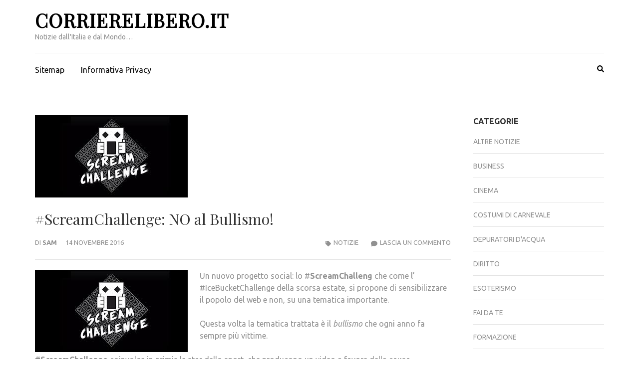

--- FILE ---
content_type: text/html; charset=UTF-8
request_url: http://corrierelibero.it/2016/11/14/screamchallenge-no-al-bullismo/
body_size: 67884
content:
    <!DOCTYPE html>
    <html lang="it-IT">
    
<head itemscope itemtype="https://schema.org/WebSite">

    <meta charset="UTF-8">
    <meta name="viewport" content="width=device-width, initial-scale=1">
    <link rel="profile" href="http://gmpg.org/xfn/11">
    <link rel="pingback" href="http://corrierelibero.it/xmlrpc.php">
    <meta name='robots' content='index, follow, max-image-preview:large, max-snippet:-1, max-video-preview:-1' />

	<!-- This site is optimized with the Yoast SEO plugin v23.8 - https://yoast.com/wordpress/plugins/seo/ -->
	<title>#ScreamChallenge: NO al Bullismo! - CorriereLibero.it</title>
	<link rel="canonical" href="http://corrierelibero.it/2016/11/14/screamchallenge-no-al-bullismo/" />
	<meta property="og:locale" content="it_IT" />
	<meta property="og:type" content="article" />
	<meta property="og:title" content="#ScreamChallenge: NO al Bullismo! - CorriereLibero.it" />
	<meta property="og:description" content="Un nuovo progetto social: lo #ScreamChalleng che come l&#8217; #IceBucketChallenge della scorsa estate, si propone di sensibilizzare il popolo del &hellip;" />
	<meta property="og:url" content="http://corrierelibero.it/2016/11/14/screamchallenge-no-al-bullismo/" />
	<meta property="og:site_name" content="CorriereLibero.it" />
	<meta property="article:published_time" content="2016-11-14T16:10:58+00:00" />
	<meta property="og:image" content="http://corrierelibero.it/wp-content/uploads/2016/10/index-3.jpg" />
	<meta property="og:image:width" content="306" />
	<meta property="og:image:height" content="165" />
	<meta property="og:image:type" content="image/jpeg" />
	<meta name="author" content="Sam" />
	<meta name="twitter:card" content="summary_large_image" />
	<meta name="twitter:label1" content="Scritto da" />
	<meta name="twitter:data1" content="Sam" />
	<meta name="twitter:label2" content="Tempo di lettura stimato" />
	<meta name="twitter:data2" content="1 minuto" />
	<script type="application/ld+json" class="yoast-schema-graph">{"@context":"https://schema.org","@graph":[{"@type":"WebPage","@id":"http://corrierelibero.it/2016/11/14/screamchallenge-no-al-bullismo/","url":"http://corrierelibero.it/2016/11/14/screamchallenge-no-al-bullismo/","name":"#ScreamChallenge: NO al Bullismo! - CorriereLibero.it","isPartOf":{"@id":"http://corrierelibero.it/#website"},"primaryImageOfPage":{"@id":"http://corrierelibero.it/2016/11/14/screamchallenge-no-al-bullismo/#primaryimage"},"image":{"@id":"http://corrierelibero.it/2016/11/14/screamchallenge-no-al-bullismo/#primaryimage"},"thumbnailUrl":"http://corrierelibero.it/wp-content/uploads/2016/10/index-3.jpg","datePublished":"2016-11-14T16:10:58+00:00","dateModified":"2016-11-14T16:10:58+00:00","author":{"@id":"http://corrierelibero.it/#/schema/person/6e6323c9a8b4631957e3c3139e77601d"},"breadcrumb":{"@id":"http://corrierelibero.it/2016/11/14/screamchallenge-no-al-bullismo/#breadcrumb"},"inLanguage":"it-IT","potentialAction":[{"@type":"ReadAction","target":["http://corrierelibero.it/2016/11/14/screamchallenge-no-al-bullismo/"]}]},{"@type":"ImageObject","inLanguage":"it-IT","@id":"http://corrierelibero.it/2016/11/14/screamchallenge-no-al-bullismo/#primaryimage","url":"http://corrierelibero.it/wp-content/uploads/2016/10/index-3.jpg","contentUrl":"http://corrierelibero.it/wp-content/uploads/2016/10/index-3.jpg","width":306,"height":165},{"@type":"BreadcrumbList","@id":"http://corrierelibero.it/2016/11/14/screamchallenge-no-al-bullismo/#breadcrumb","itemListElement":[{"@type":"ListItem","position":1,"name":"Home","item":"http://corrierelibero.it/"},{"@type":"ListItem","position":2,"name":"#ScreamChallenge: NO al Bullismo!"}]},{"@type":"WebSite","@id":"http://corrierelibero.it/#website","url":"http://corrierelibero.it/","name":"CorriereLibero.it","description":"Notizie dall&#039;Italia e dal Mondo...","potentialAction":[{"@type":"SearchAction","target":{"@type":"EntryPoint","urlTemplate":"http://corrierelibero.it/?s={search_term_string}"},"query-input":{"@type":"PropertyValueSpecification","valueRequired":true,"valueName":"search_term_string"}}],"inLanguage":"it-IT"},{"@type":"Person","@id":"http://corrierelibero.it/#/schema/person/6e6323c9a8b4631957e3c3139e77601d","name":"Sam","image":{"@type":"ImageObject","inLanguage":"it-IT","@id":"http://corrierelibero.it/#/schema/person/image/","url":"https://secure.gravatar.com/avatar/0ac68fb41093791ef584955fa3b66c1068f1d0d990a1ec5db0b24eb49c87859f?s=96&d=mm&r=g","contentUrl":"https://secure.gravatar.com/avatar/0ac68fb41093791ef584955fa3b66c1068f1d0d990a1ec5db0b24eb49c87859f?s=96&d=mm&r=g","caption":"Sam"},"url":"http://corrierelibero.it/author/sam/"},false]}</script>
	<!-- / Yoast SEO plugin. -->


<link rel="amphtml" href="http://corrierelibero.it/2016/11/14/screamchallenge-no-al-bullismo/amp/" /><meta name="generator" content="AMP for WP 1.1.11"/><link rel='dns-prefetch' href='//fonts.googleapis.com' />
<link rel="alternate" type="application/rss+xml" title="CorriereLibero.it &raquo; Feed" href="http://corrierelibero.it/feed/" />
<link rel="alternate" type="application/rss+xml" title="CorriereLibero.it &raquo; Feed dei commenti" href="http://corrierelibero.it/comments/feed/" />
<link rel="alternate" type="application/rss+xml" title="CorriereLibero.it &raquo; #ScreamChallenge: NO al Bullismo! Feed dei commenti" href="http://corrierelibero.it/2016/11/14/screamchallenge-no-al-bullismo/feed/" />
<link rel="alternate" title="oEmbed (JSON)" type="application/json+oembed" href="http://corrierelibero.it/wp-json/oembed/1.0/embed?url=http%3A%2F%2Fcorrierelibero.it%2F2016%2F11%2F14%2Fscreamchallenge-no-al-bullismo%2F" />
<link rel="alternate" title="oEmbed (XML)" type="text/xml+oembed" href="http://corrierelibero.it/wp-json/oembed/1.0/embed?url=http%3A%2F%2Fcorrierelibero.it%2F2016%2F11%2F14%2Fscreamchallenge-no-al-bullismo%2F&#038;format=xml" />
		<style>
			.lazyload,
			.lazyloading {
				max-width: 100%;
			}
		</style>
		<style id='wp-img-auto-sizes-contain-inline-css' type='text/css'>
img:is([sizes=auto i],[sizes^="auto," i]){contain-intrinsic-size:3000px 1500px}
/*# sourceURL=wp-img-auto-sizes-contain-inline-css */
</style>
<style id='wp-emoji-styles-inline-css' type='text/css'>

	img.wp-smiley, img.emoji {
		display: inline !important;
		border: none !important;
		box-shadow: none !important;
		height: 1em !important;
		width: 1em !important;
		margin: 0 0.07em !important;
		vertical-align: -0.1em !important;
		background: none !important;
		padding: 0 !important;
	}
/*# sourceURL=wp-emoji-styles-inline-css */
</style>
<style id='wp-block-library-inline-css' type='text/css'>
:root{--wp-block-synced-color:#7a00df;--wp-block-synced-color--rgb:122,0,223;--wp-bound-block-color:var(--wp-block-synced-color);--wp-editor-canvas-background:#ddd;--wp-admin-theme-color:#007cba;--wp-admin-theme-color--rgb:0,124,186;--wp-admin-theme-color-darker-10:#006ba1;--wp-admin-theme-color-darker-10--rgb:0,107,160.5;--wp-admin-theme-color-darker-20:#005a87;--wp-admin-theme-color-darker-20--rgb:0,90,135;--wp-admin-border-width-focus:2px}@media (min-resolution:192dpi){:root{--wp-admin-border-width-focus:1.5px}}.wp-element-button{cursor:pointer}:root .has-very-light-gray-background-color{background-color:#eee}:root .has-very-dark-gray-background-color{background-color:#313131}:root .has-very-light-gray-color{color:#eee}:root .has-very-dark-gray-color{color:#313131}:root .has-vivid-green-cyan-to-vivid-cyan-blue-gradient-background{background:linear-gradient(135deg,#00d084,#0693e3)}:root .has-purple-crush-gradient-background{background:linear-gradient(135deg,#34e2e4,#4721fb 50%,#ab1dfe)}:root .has-hazy-dawn-gradient-background{background:linear-gradient(135deg,#faaca8,#dad0ec)}:root .has-subdued-olive-gradient-background{background:linear-gradient(135deg,#fafae1,#67a671)}:root .has-atomic-cream-gradient-background{background:linear-gradient(135deg,#fdd79a,#004a59)}:root .has-nightshade-gradient-background{background:linear-gradient(135deg,#330968,#31cdcf)}:root .has-midnight-gradient-background{background:linear-gradient(135deg,#020381,#2874fc)}:root{--wp--preset--font-size--normal:16px;--wp--preset--font-size--huge:42px}.has-regular-font-size{font-size:1em}.has-larger-font-size{font-size:2.625em}.has-normal-font-size{font-size:var(--wp--preset--font-size--normal)}.has-huge-font-size{font-size:var(--wp--preset--font-size--huge)}.has-text-align-center{text-align:center}.has-text-align-left{text-align:left}.has-text-align-right{text-align:right}.has-fit-text{white-space:nowrap!important}#end-resizable-editor-section{display:none}.aligncenter{clear:both}.items-justified-left{justify-content:flex-start}.items-justified-center{justify-content:center}.items-justified-right{justify-content:flex-end}.items-justified-space-between{justify-content:space-between}.screen-reader-text{border:0;clip-path:inset(50%);height:1px;margin:-1px;overflow:hidden;padding:0;position:absolute;width:1px;word-wrap:normal!important}.screen-reader-text:focus{background-color:#ddd;clip-path:none;color:#444;display:block;font-size:1em;height:auto;left:5px;line-height:normal;padding:15px 23px 14px;text-decoration:none;top:5px;width:auto;z-index:100000}html :where(.has-border-color){border-style:solid}html :where([style*=border-top-color]){border-top-style:solid}html :where([style*=border-right-color]){border-right-style:solid}html :where([style*=border-bottom-color]){border-bottom-style:solid}html :where([style*=border-left-color]){border-left-style:solid}html :where([style*=border-width]){border-style:solid}html :where([style*=border-top-width]){border-top-style:solid}html :where([style*=border-right-width]){border-right-style:solid}html :where([style*=border-bottom-width]){border-bottom-style:solid}html :where([style*=border-left-width]){border-left-style:solid}html :where(img[class*=wp-image-]){height:auto;max-width:100%}:where(figure){margin:0 0 1em}html :where(.is-position-sticky){--wp-admin--admin-bar--position-offset:var(--wp-admin--admin-bar--height,0px)}@media screen and (max-width:600px){html :where(.is-position-sticky){--wp-admin--admin-bar--position-offset:0px}}

/*# sourceURL=wp-block-library-inline-css */
</style><style id='global-styles-inline-css' type='text/css'>
:root{--wp--preset--aspect-ratio--square: 1;--wp--preset--aspect-ratio--4-3: 4/3;--wp--preset--aspect-ratio--3-4: 3/4;--wp--preset--aspect-ratio--3-2: 3/2;--wp--preset--aspect-ratio--2-3: 2/3;--wp--preset--aspect-ratio--16-9: 16/9;--wp--preset--aspect-ratio--9-16: 9/16;--wp--preset--color--black: #000000;--wp--preset--color--cyan-bluish-gray: #abb8c3;--wp--preset--color--white: #ffffff;--wp--preset--color--pale-pink: #f78da7;--wp--preset--color--vivid-red: #cf2e2e;--wp--preset--color--luminous-vivid-orange: #ff6900;--wp--preset--color--luminous-vivid-amber: #fcb900;--wp--preset--color--light-green-cyan: #7bdcb5;--wp--preset--color--vivid-green-cyan: #00d084;--wp--preset--color--pale-cyan-blue: #8ed1fc;--wp--preset--color--vivid-cyan-blue: #0693e3;--wp--preset--color--vivid-purple: #9b51e0;--wp--preset--gradient--vivid-cyan-blue-to-vivid-purple: linear-gradient(135deg,rgb(6,147,227) 0%,rgb(155,81,224) 100%);--wp--preset--gradient--light-green-cyan-to-vivid-green-cyan: linear-gradient(135deg,rgb(122,220,180) 0%,rgb(0,208,130) 100%);--wp--preset--gradient--luminous-vivid-amber-to-luminous-vivid-orange: linear-gradient(135deg,rgb(252,185,0) 0%,rgb(255,105,0) 100%);--wp--preset--gradient--luminous-vivid-orange-to-vivid-red: linear-gradient(135deg,rgb(255,105,0) 0%,rgb(207,46,46) 100%);--wp--preset--gradient--very-light-gray-to-cyan-bluish-gray: linear-gradient(135deg,rgb(238,238,238) 0%,rgb(169,184,195) 100%);--wp--preset--gradient--cool-to-warm-spectrum: linear-gradient(135deg,rgb(74,234,220) 0%,rgb(151,120,209) 20%,rgb(207,42,186) 40%,rgb(238,44,130) 60%,rgb(251,105,98) 80%,rgb(254,248,76) 100%);--wp--preset--gradient--blush-light-purple: linear-gradient(135deg,rgb(255,206,236) 0%,rgb(152,150,240) 100%);--wp--preset--gradient--blush-bordeaux: linear-gradient(135deg,rgb(254,205,165) 0%,rgb(254,45,45) 50%,rgb(107,0,62) 100%);--wp--preset--gradient--luminous-dusk: linear-gradient(135deg,rgb(255,203,112) 0%,rgb(199,81,192) 50%,rgb(65,88,208) 100%);--wp--preset--gradient--pale-ocean: linear-gradient(135deg,rgb(255,245,203) 0%,rgb(182,227,212) 50%,rgb(51,167,181) 100%);--wp--preset--gradient--electric-grass: linear-gradient(135deg,rgb(202,248,128) 0%,rgb(113,206,126) 100%);--wp--preset--gradient--midnight: linear-gradient(135deg,rgb(2,3,129) 0%,rgb(40,116,252) 100%);--wp--preset--font-size--small: 13px;--wp--preset--font-size--medium: 20px;--wp--preset--font-size--large: 36px;--wp--preset--font-size--x-large: 42px;--wp--preset--spacing--20: 0.44rem;--wp--preset--spacing--30: 0.67rem;--wp--preset--spacing--40: 1rem;--wp--preset--spacing--50: 1.5rem;--wp--preset--spacing--60: 2.25rem;--wp--preset--spacing--70: 3.38rem;--wp--preset--spacing--80: 5.06rem;--wp--preset--shadow--natural: 6px 6px 9px rgba(0, 0, 0, 0.2);--wp--preset--shadow--deep: 12px 12px 50px rgba(0, 0, 0, 0.4);--wp--preset--shadow--sharp: 6px 6px 0px rgba(0, 0, 0, 0.2);--wp--preset--shadow--outlined: 6px 6px 0px -3px rgb(255, 255, 255), 6px 6px rgb(0, 0, 0);--wp--preset--shadow--crisp: 6px 6px 0px rgb(0, 0, 0);}:where(.is-layout-flex){gap: 0.5em;}:where(.is-layout-grid){gap: 0.5em;}body .is-layout-flex{display: flex;}.is-layout-flex{flex-wrap: wrap;align-items: center;}.is-layout-flex > :is(*, div){margin: 0;}body .is-layout-grid{display: grid;}.is-layout-grid > :is(*, div){margin: 0;}:where(.wp-block-columns.is-layout-flex){gap: 2em;}:where(.wp-block-columns.is-layout-grid){gap: 2em;}:where(.wp-block-post-template.is-layout-flex){gap: 1.25em;}:where(.wp-block-post-template.is-layout-grid){gap: 1.25em;}.has-black-color{color: var(--wp--preset--color--black) !important;}.has-cyan-bluish-gray-color{color: var(--wp--preset--color--cyan-bluish-gray) !important;}.has-white-color{color: var(--wp--preset--color--white) !important;}.has-pale-pink-color{color: var(--wp--preset--color--pale-pink) !important;}.has-vivid-red-color{color: var(--wp--preset--color--vivid-red) !important;}.has-luminous-vivid-orange-color{color: var(--wp--preset--color--luminous-vivid-orange) !important;}.has-luminous-vivid-amber-color{color: var(--wp--preset--color--luminous-vivid-amber) !important;}.has-light-green-cyan-color{color: var(--wp--preset--color--light-green-cyan) !important;}.has-vivid-green-cyan-color{color: var(--wp--preset--color--vivid-green-cyan) !important;}.has-pale-cyan-blue-color{color: var(--wp--preset--color--pale-cyan-blue) !important;}.has-vivid-cyan-blue-color{color: var(--wp--preset--color--vivid-cyan-blue) !important;}.has-vivid-purple-color{color: var(--wp--preset--color--vivid-purple) !important;}.has-black-background-color{background-color: var(--wp--preset--color--black) !important;}.has-cyan-bluish-gray-background-color{background-color: var(--wp--preset--color--cyan-bluish-gray) !important;}.has-white-background-color{background-color: var(--wp--preset--color--white) !important;}.has-pale-pink-background-color{background-color: var(--wp--preset--color--pale-pink) !important;}.has-vivid-red-background-color{background-color: var(--wp--preset--color--vivid-red) !important;}.has-luminous-vivid-orange-background-color{background-color: var(--wp--preset--color--luminous-vivid-orange) !important;}.has-luminous-vivid-amber-background-color{background-color: var(--wp--preset--color--luminous-vivid-amber) !important;}.has-light-green-cyan-background-color{background-color: var(--wp--preset--color--light-green-cyan) !important;}.has-vivid-green-cyan-background-color{background-color: var(--wp--preset--color--vivid-green-cyan) !important;}.has-pale-cyan-blue-background-color{background-color: var(--wp--preset--color--pale-cyan-blue) !important;}.has-vivid-cyan-blue-background-color{background-color: var(--wp--preset--color--vivid-cyan-blue) !important;}.has-vivid-purple-background-color{background-color: var(--wp--preset--color--vivid-purple) !important;}.has-black-border-color{border-color: var(--wp--preset--color--black) !important;}.has-cyan-bluish-gray-border-color{border-color: var(--wp--preset--color--cyan-bluish-gray) !important;}.has-white-border-color{border-color: var(--wp--preset--color--white) !important;}.has-pale-pink-border-color{border-color: var(--wp--preset--color--pale-pink) !important;}.has-vivid-red-border-color{border-color: var(--wp--preset--color--vivid-red) !important;}.has-luminous-vivid-orange-border-color{border-color: var(--wp--preset--color--luminous-vivid-orange) !important;}.has-luminous-vivid-amber-border-color{border-color: var(--wp--preset--color--luminous-vivid-amber) !important;}.has-light-green-cyan-border-color{border-color: var(--wp--preset--color--light-green-cyan) !important;}.has-vivid-green-cyan-border-color{border-color: var(--wp--preset--color--vivid-green-cyan) !important;}.has-pale-cyan-blue-border-color{border-color: var(--wp--preset--color--pale-cyan-blue) !important;}.has-vivid-cyan-blue-border-color{border-color: var(--wp--preset--color--vivid-cyan-blue) !important;}.has-vivid-purple-border-color{border-color: var(--wp--preset--color--vivid-purple) !important;}.has-vivid-cyan-blue-to-vivid-purple-gradient-background{background: var(--wp--preset--gradient--vivid-cyan-blue-to-vivid-purple) !important;}.has-light-green-cyan-to-vivid-green-cyan-gradient-background{background: var(--wp--preset--gradient--light-green-cyan-to-vivid-green-cyan) !important;}.has-luminous-vivid-amber-to-luminous-vivid-orange-gradient-background{background: var(--wp--preset--gradient--luminous-vivid-amber-to-luminous-vivid-orange) !important;}.has-luminous-vivid-orange-to-vivid-red-gradient-background{background: var(--wp--preset--gradient--luminous-vivid-orange-to-vivid-red) !important;}.has-very-light-gray-to-cyan-bluish-gray-gradient-background{background: var(--wp--preset--gradient--very-light-gray-to-cyan-bluish-gray) !important;}.has-cool-to-warm-spectrum-gradient-background{background: var(--wp--preset--gradient--cool-to-warm-spectrum) !important;}.has-blush-light-purple-gradient-background{background: var(--wp--preset--gradient--blush-light-purple) !important;}.has-blush-bordeaux-gradient-background{background: var(--wp--preset--gradient--blush-bordeaux) !important;}.has-luminous-dusk-gradient-background{background: var(--wp--preset--gradient--luminous-dusk) !important;}.has-pale-ocean-gradient-background{background: var(--wp--preset--gradient--pale-ocean) !important;}.has-electric-grass-gradient-background{background: var(--wp--preset--gradient--electric-grass) !important;}.has-midnight-gradient-background{background: var(--wp--preset--gradient--midnight) !important;}.has-small-font-size{font-size: var(--wp--preset--font-size--small) !important;}.has-medium-font-size{font-size: var(--wp--preset--font-size--medium) !important;}.has-large-font-size{font-size: var(--wp--preset--font-size--large) !important;}.has-x-large-font-size{font-size: var(--wp--preset--font-size--x-large) !important;}
/*# sourceURL=global-styles-inline-css */
</style>

<style id='classic-theme-styles-inline-css' type='text/css'>
/*! This file is auto-generated */
.wp-block-button__link{color:#fff;background-color:#32373c;border-radius:9999px;box-shadow:none;text-decoration:none;padding:calc(.667em + 2px) calc(1.333em + 2px);font-size:1.125em}.wp-block-file__button{background:#32373c;color:#fff;text-decoration:none}
/*# sourceURL=/wp-includes/css/classic-themes.min.css */
</style>
<link rel='stylesheet' id='metro-magazine-google-fonts-css' href='https://fonts.googleapis.com/css?family=Ubuntu%3A300%2C400%2C400i%2C700%7CPlayfair+Display&#038;ver=6.9#038;display=fallback' type='text/css' media='all' />
<link rel='stylesheet' id='metro-magazine-style-css' href='http://corrierelibero.it/wp-content/themes/metro-magazine/style.css?ver=6.9' type='text/css' media='all' />
<link rel='stylesheet' id='yasrcss-css' href='http://corrierelibero.it/wp-content/plugins/yet-another-stars-rating/includes/css/yasr.css?ver=3.4.15' type='text/css' media='all' />
<style id='yasrcss-inline-css' type='text/css'>

            .yasr-star-rating {
                background-image: url('http://corrierelibero.it/wp-content/plugins/yet-another-stars-rating/includes/img/star_2.svg');
            }
            .yasr-star-rating .yasr-star-value {
                background: url('http://corrierelibero.it/wp-content/plugins/yet-another-stars-rating/includes/img/star_3.svg') ;
            }
/*# sourceURL=yasrcss-inline-css */
</style>
<script type="text/javascript" src="http://corrierelibero.it/wp-includes/js/jquery/jquery.min.js?ver=3.7.1" id="jquery-core-js"></script>
<script type="text/javascript" src="http://corrierelibero.it/wp-includes/js/jquery/jquery-migrate.min.js?ver=3.4.1" id="jquery-migrate-js"></script>
<script type="text/javascript" src="http://corrierelibero.it/wp-content/themes/metro-magazine/js/v4-shims.min.js?ver=6.1.1" id="v4-shims-js"></script>
<link rel="https://api.w.org/" href="http://corrierelibero.it/wp-json/" /><link rel="alternate" title="JSON" type="application/json" href="http://corrierelibero.it/wp-json/wp/v2/posts/1022" /><link rel="EditURI" type="application/rsd+xml" title="RSD" href="http://corrierelibero.it/xmlrpc.php?rsd" />
<meta name="generator" content="WordPress 6.9" />
<link rel='shortlink' href='http://corrierelibero.it/?p=1022' />
		<script>
			document.documentElement.className = document.documentElement.className.replace('no-js', 'js');
		</script>
				<style>
			.no-js img.lazyload {
				display: none;
			}

			figure.wp-block-image img.lazyloading {
				min-width: 150px;
			}

			.lazyload,
			.lazyloading {
				--smush-placeholder-width: 100px;
				--smush-placeholder-aspect-ratio: 1/1;
				width: var(--smush-image-width, var(--smush-placeholder-width)) !important;
				aspect-ratio: var(--smush-image-aspect-ratio, var(--smush-placeholder-aspect-ratio)) !important;
			}

						.lazyload, .lazyloading {
				opacity: 0;
			}

			.lazyloaded {
				opacity: 1;
				transition: opacity 400ms;
				transition-delay: 0ms;
			}

					</style>
		<style type="text/css">.recentcomments a{display:inline !important;padding:0 !important;margin:0 !important;}</style><style type='text/css' media='all'>    
    a {
        color: #386FA7;
    }
    
    a:hover,
    a:focus,
    .section-two .post .entry-header .entry-meta a:hover,
    .section-two .post .entry-header .entry-meta a:focus,
    .section-two .post .entry-header .entry-title a:hover,
    .section-two .post .entry-header .entry-title a:focus,
    .section-three .post .entry-header .entry-meta a:hover,
    .section-three .post .entry-header .entry-meta a:focus,
    .section-three .post .entry-header .entry-title a:hover,
    .section-three .post .entry-header .entry-title a:focus,
    .section-four .post .entry-header .entry-meta a:hover,
    .section-four .post .entry-header .entry-meta a:focus,
    .section-four .post .entry-header .entry-title a:hover,
    .section-four .post .entry-header .entry-title a:focus,
    .section-five .post .entry-meta a:hover,
    .section-five .post .entry-meta a:focus,
    .section-five .post .entry-title a:hover,
    .section-five .post .entry-title a:focus,
    .section-five .post .btn-detail a:hover,
    .section-five .post .btn-detail a:focus,
    #primary .post .entry-meta a:hover,
    #primary .post .entry-meta a:focus,
    #primary .post .entry-header .entry-title a:hover,
    #primary .post .entry-header .entry-title a:focus,
    #primary .post .entry-footer .btn-readmore:hover,
    #primary .post .entry-footer .btn-readmore:focus,
    .widget ul li a:hover,
    .widget ul li a:focus,
    .mobile-main-navigation ul li a:hover,
    .mobile-main-navigation ul li a:focus,
    .mobile-main-navigation ul li:hover > a,
    .mobile-main-navigation ul li:focus > a,
    .mobile-main-navigation ul .current-menu-item > a,
    .mobile-main-navigation ul .current-menu-ancestor > a,
    .mobile-main-navigation ul .current_page_item > a,
    .mobile-main-navigation ul .current_page_ancestor > a,
    .mobile-secondary-menu ul li a:hover,
    .mobile-secondary-menu ul li a:focus,
    .mobile-secondary-menu ul li:hover > a,
    .mobile-secondary-menu ul li:focus > a,
    .mobile-secondary-menu ul .current-menu-item > a,
    .mobile-secondary-menu ul .current-menu-ancestor > a,
    .mobile-secondary-menu ul .current_page_item > a,
    .mobile-secondary-menu ul .current_page_ancestor > a{
        color: #386FA7;    
    }

    .mobile-menu .social-networks li a:hover,
    .mobile-menu .social-networks li a:focus{
        border-color: #386FA7;
        background: #386FA7;
    }
    
    .main-navigation .current_page_item > a,
    .main-navigation .current-menu-item > a,
    .main-navigation .current_page_ancestor > a,
    .main-navigation .current-menu-ancestor > a,
    .main-navigation li:hover > a,
    .main-navigation li.focus > a,
    .main-navigation ul li a:hover,
    .main-navigation ul li a:focus{
        border-top-color: #386FA7;
        color: #386FA7;
    }
    
    .main-navigation ul ul :hover > a,
    .main-navigation ul ul .focus > a {
    	background: #386FA7;
    	color: #fff;
    }
    
    .all-post .post .entry-title a:hover,
    .all-post .post .entry-title a:focus{
        color: #386FA7;
    }
    
    
    .section-two .header .header-title a:hover,
    .section-two .header .header-title a:focus,
    .section-three .header .header-title a:hover,
    .section-three .header .header-title a:focus,
    .videos .header .header-title a:hover,
    .videos .header .header-title a:focus{
        text-decoration: none;
        color: #386FA7;
    }
    
    .section-five .btn-holder a:before{
        border-color: #386FA7;
        background: #386FA7;
    }
    
    .pagination .current,
    .pagination a:hover,
    .pagination a:focus,
    .widget.widget_calendar caption{
        background: #386FA7;
    }
    
    #secondary .widget.widget_rss ul li a,
    #secondary .widget.widget_text ul li a{
        color: #386FA7;
    }
    
    .widget.widget_tag_cloud a:hover,
    .widget.widget_tag_cloud a:focus{
        background: #386FA7;
    }

    .site-header .header-t,
    .secondary-menu ul ul, .ticker-swipe{
        background: #386FA7;
    }

    .comments-area .comment-body .reply a:hover,
    .comments-area .comment-body .reply a:focus{
        background: #386FA7;
        border-color: #386FA7;
    }

    button,
    input[type="button"],
    input[type="reset"],
    input[type="submit"]{
        border-color: #386FA7;
        color: #386FA7;
    }

    button:hover,
    input[type="button"]:hover,
    input[type="reset"]:hover,
    input[type="submit"]:hover,
    button:focus,
    input[type="button"]:focus,
    input[type="reset"]:focus,
    input[type="submit"]:focus{
        background: #386FA7;
        border-color: #386FA7;
    }

    .widget.widget_calendar table tbody td a{
        background: #386FA7;
    }

    .search #primary .post .entry-header .entry-link,
    .search #primary .page .entry-header .entry-link{
        color: #386FA7;
    }

    .error404 .error-holder h1{
        color: #386FA7;
    }
    
    
    </style></head>

<body class="wp-singular post-template-default single single-post postid-1022 single-format-standard wp-theme-metro-magazine group-blog" itemscope itemtype="https://schema.org/WebPage">
        <div id="page" class="site">
            <a class="skip-link screen-reader-text" href="#acc-content">Passa al contenuto (premi invio)</a>
        <div class="mobile-header" id="mobilemasthead" role="banner">
        <div class="container">
            <div class="site-branding">
                                <div class="text-logo">
                    <p class="site-title" itemprop="name">
                        <a href="http://corrierelibero.it/" rel="home" itemprop="url">CorriereLibero.it</a>
                    </p>
                                                <p class="site-description" itemprop="description">Notizie dall&#039;Italia e dal Mondo&#8230;</p>
                                    </div>  
            </div><!-- .site-branding -->

            <button class="menu-opener" data-toggle-target=".main-menu-modal" data-toggle-body-class="showing-main-menu-modal" aria-expanded="false" data-set-focus=".close-main-nav-toggle">
                <span></span>
                <span></span>
                <span></span>
            </button>

            
        </div> <!-- container -->

        <div class="mobile-menu">
            <nav id="mobile-site-navigation" class="mobile-main-navigation">            
                <div class="primary-menu-list main-menu-modal cover-modal" data-modal-target-string=".main-menu-modal">
                    <button class="close close-main-nav-toggle" data-toggle-target=".main-menu-modal" data-toggle-body-class="showing-main-menu-modal" aria-expanded="false" data-set-focus=".main-menu-modal"></button>
                    <form role="search" method="get" class="search-form" action="http://corrierelibero.it/">
				<label>
					<span class="screen-reader-text">Ricerca per:</span>
					<input type="search" class="search-field" placeholder="Cerca &hellip;" value="" name="s" />
				</label>
				<input type="submit" class="search-submit" value="Cerca" />
			</form>           
                    <div class="mobile-menu-title" aria-label="Dispositivi mobili">
                    <div class="menu-main-container"><ul id="mobile-primary-menu" class="nav-menu main-menu-modal"><li id="menu-item-3347" class="menu-item menu-item-type-custom menu-item-object-custom menu-item-3347"><a href="http://corrierelibero.it/sitemap.xml">Sitemap</a></li>
<li id="menu-item-3348" class="menu-item menu-item-type-post_type menu-item-object-page menu-item-3348"><a href="http://corrierelibero.it/informativa-privacy/">Informativa Privacy</a></li>
</ul></div>                </div>

                            </nav><!-- #mobile-site-navigation -->
        </div> <!-- mobile-menu -->
    </div> <!-- mobile-header -->
        <header id="masthead" class="site-header" role="banner" itemscope itemtype="https://schema.org/WPHeader">
        <!-- header-bottom -->
        <div class="header-b">
            <div class="container">
            <!-- logo of the site -->
                <div class="site-branding" itemscope itemtype="https://schema.org/Organization">
                                            <div class="text-logo">
                                                            <p class="site-title" itemprop="name"><a href="http://corrierelibero.it/" rel="home" itemprop="url">CorriereLibero.it</a></p>
                                                              <p class="site-description" itemprop="description">Notizie dall&#039;Italia e dal Mondo&#8230;</p>
                                                  </div>  
                </div><!-- .site-branding -->
                          </div>
        
    <div class="nav-holder">
        <div class="container">
            <div class="nav-content">
                <!-- main-navigation of the site -->
                                    <nav id="site-navigation" class="main-navigation" >
                        <div class="menu-main-container"><ul id="primary-menu" class="menu"><li class="menu-item menu-item-type-custom menu-item-object-custom menu-item-3347"><a href="http://corrierelibero.it/sitemap.xml">Sitemap</a></li>
<li class="menu-item menu-item-type-post_type menu-item-object-page menu-item-3348"><a href="http://corrierelibero.it/informativa-privacy/">Informativa Privacy</a></li>
</ul></div>                    </nav><!-- #site-navigation -->
                
                <div class="search-content">
                    <a class="btn-search" id="myBtn" href="javascript:void(0);" data-toggle-target=".header-search-modal" data-toggle-body-class="showing-search-modal" aria-expanded="false" data-set-focus=".header-search-modal .search-field"><span class="fa fa-search"></span></a>
                        <div id="formModal" class="modal modal-content header-search-modal cover-modal" data-modal-target-string=".header-search-modal">
                            <button type="button" class="close" data-toggle-target=".header-search-modal" data-toggle-body-class="showing-search-modal" aria-expanded="false" data-set-focus=".header-search-modal"></button>
                            <form role="search" method="get" class="search-form" action="http://corrierelibero.it/">
				<label>
					<span class="screen-reader-text">Ricerca per:</span>
					<input type="search" class="search-field" placeholder="Cerca &hellip;" value="" name="s" />
				</label>
				<input type="submit" class="search-submit" value="Cerca" />
			</form>                        </div>
                </div>
            </div>
        </div>
    </div>
            </div>
    </header><!-- #masthead -->
    <div id="acc-content"><!-- done for accessibility reasons -->    <div id="content" class="site-content">
        <div class="container">
             <div class="row">
    <div id="primary" class="content-area">
	<main id="main" class="site-main" role="main">

	
<article id="post-1022" class="post-1022 post type-post status-publish format-standard has-post-thumbnail hentry category-notizie">

    <div class="post-thumbnail"><img width="306" height="165" src="http://corrierelibero.it/wp-content/uploads/2016/10/index-3.jpg" class="attachment-metro-magazine-with-sidebar size-metro-magazine-with-sidebar wp-post-image" alt="" itemprop="image" decoding="async" fetchpriority="high" srcset="http://corrierelibero.it/wp-content/uploads/2016/10/index-3.jpg 306w, http://corrierelibero.it/wp-content/uploads/2016/10/index-3-300x162.jpg 300w" sizes="(max-width: 306px) 100vw, 306px" /></div>    
    <header class="entry-header">
        <h1 class="entry-title">#ScreamChallenge: NO al Bullismo!</h1>        <div class="entry-meta">
            <span class="byline" itemprop="author" itemscope itemtype="https://schema.org/Person"> di <a class="url fn n" href="http://corrierelibero.it/author/sam/">Sam</a></span><span class="posted-on"><a href="http://corrierelibero.it/2016/11/14/screamchallenge-no-al-bullismo/" rel="bookmark"><time class="entry-date published updated" datetime="2016-11-14T17:10:58+01:00">14 Novembre 2016</time></a></span><span class="comments-link"><a href="http://corrierelibero.it/2016/11/14/screamchallenge-no-al-bullismo/#respond">Lascia un commento<span class="screen-reader-text">#ScreamChallenge: NO al Bullismo!</span></a></span><span class="category"><a href="http://corrierelibero.it/category/notizie/" rel="category tag">Notizie</a></span>        </div><!-- .entry-meta -->
            </header>

    
	<div class="entry-content">
		<p><img decoding="async" class="alignleft size-full wp-image-1023 lazyload" data-src="http://corrierelibero.it/wp-content/uploads/2016/10/index-3.jpg" alt="index" width="306" height="165" data-srcset="http://corrierelibero.it/wp-content/uploads/2016/10/index-3.jpg 306w, http://corrierelibero.it/wp-content/uploads/2016/10/index-3-300x162.jpg 300w" data-sizes="(max-width: 306px) 100vw, 306px" src="[data-uri]" style="--smush-placeholder-width: 306px; --smush-placeholder-aspect-ratio: 306/165;" />Un nuovo progetto social: lo #<strong>ScreamChalleng</strong> che come l&#8217; #IceBucketChallenge della scorsa estate, si propone di sensibilizzare il popolo del web e non, su una tematica importante.</p>
<p>Questa volta la tematica trattata è il <em>bullismo</em> che ogni anno fa sempre più vittime.</p>
<p><strong>#ScreamChallenge</strong> coinvolge in primis le star dello sport, che producono un video a favore della causa, registrando il proprio urlo da cui appunto il nome della campagna “<em>scream</em>” che in inglese significa urlare. Infine nominano altri personaggi famosi e non e lo postano sui loro profili social.</p>
<p>Tra i promotori della campagna social abbiamo gli juventini Chiellini e Bonucci, il milanista Bertolacci, il cestista dell&#8217;NBA Danilo Gallinari e molti altri che hanno dato il proprio supporto prestando la propria immagine e soprattutto le proprie corde vocali.</p>
<p>Molti giocatori della Serie A, cantanti, personaggi dello spettacolo hanno voluto dare il proprio contributo e hanno invitato i loro colleghi a fare altrettanto, ma chiunque di noi può farlo.</p>
<p>Registate il proprio urlo e dite NO al bullismo per lo #ScreamChallenge. Che aspettate?</p>
<div style='text-align:left' class='yasr-auto-insert-visitor'><!--Yasr Visitor Votes Shortcode--><div id='yasr_visitor_votes_73946e7932779' class='yasr-visitor-votes'><div class="yasr-custom-text-vv-before yasr-custom-text-vv-before-1022">Click to rate this post!</div><div id='yasr-vv-second-row-container-73946e7932779'
                                        class='yasr-vv-second-row-container'><div id='yasr-visitor-votes-rater-73946e7932779'
                                      class='yasr-rater-stars-vv'
                                      data-rater-postid='1022'
                                      data-rating='0'
                                      data-rater-starsize='32'
                                      data-rater-readonly='false'
                                      data-rater-nonce='4b9b55e40e'
                                      data-issingular='true'
                                    ></div><div class="yasr-vv-stats-text-container" id="yasr-vv-stats-text-container-73946e7932779"><svg xmlns="https://www.w3.org/2000/svg" width="20" height="20"
                                   class="yasr-dashicons-visitor-stats"
                                   data-postid="1022"
                                   id="yasr-stats-dashicon-73946e7932779">
                                   <path d="M18 18v-16h-4v16h4zM12 18v-11h-4v11h4zM6 18v-8h-4v8h4z"></path>
                               </svg><span id="yasr-vv-text-container-73946e7932779" class="yasr-vv-text-container">[Total: <span id="yasr-vv-votes-number-container-73946e7932779">0</span>  Average: <span id="yasr-vv-average-container-73946e7932779">0</span>]</span></div><div id='yasr-vv-loader-73946e7932779' class='yasr-vv-container-loader'></div></div><div id='yasr-vv-bottom-container-73946e7932779' class='yasr-vv-bottom-container'></div></div><!--End Yasr Visitor Votes Shortcode--></div>	</div><!-- .entry-content -->

	<footer class="entry-footer">
			</footer><!-- .entry-footer -->
</article><!-- #post-## -->

	<nav class="navigation post-navigation" aria-label="Articoli">
		<h2 class="screen-reader-text">Navigazione articoli</h2>
		<div class="nav-links"><div class="nav-previous"><a href="http://corrierelibero.it/2016/11/14/mm-lancia-un-nuovo-gusto/" rel="prev">M&amp;M lancia un nuovo gusto</a></div><div class="nav-next"><a href="http://corrierelibero.it/2016/11/14/schiacciare-i-brufoli-altamente-pericoloso/" rel="next">Schiacciare i brufoli altamente pericoloso</a></div></div>
	</nav>
<div id="comments" class="comments-area">

	        <div class="comments-area form">
            	<div id="respond" class="comment-respond">
		<h3 id="reply-title" class="comment-reply-title">Lascia un commento <small><a rel="nofollow" id="cancel-comment-reply-link" href="/2016/11/14/screamchallenge-no-al-bullismo/#respond" style="display:none;">Annulla risposta</a></small></h3><form action="http://corrierelibero.it/wp-comments-post.php" method="post" id="commentform" class="comment-form"><p class="comment-notes"><span id="email-notes">Il tuo indirizzo email non sarà pubblicato.</span> <span class="required-field-message">I campi obbligatori sono contrassegnati <span class="required">*</span></span></p><p class="comment-form-comment"><label class="screen-reader-text" for="comment">Commento</label><textarea id="comment" name="comment" placeholder="Commento" cols="45" rows="8" aria-required="true" required></textarea></p><p class="comment-form-author"><label class="screen-reader-text" for="author">Nome<span class="required">*</span></label><input id="author" name="author" placeholder="Nome*" type="text" value="" size="30" aria-required='true' required /></p>
<p class="comment-form-email"><label class="screen-reader-text" for="email">Email<span class="required">*</span></label><input id="email" name="email" placeholder="Email*" type="text" value="" size="30" aria-required='true' required /></p>
<p class="comment-form-url"><label class="screen-reader-text" for="url">Sito web</label><input id="url" name="url" placeholder="Sito web" type="text" value="" size="30" /></p>
<p class="comment-form-cookies-consent"><input id="wp-comment-cookies-consent" name="wp-comment-cookies-consent" type="checkbox" value="yes" /> <label for="wp-comment-cookies-consent">Salva il mio nome, email e sito web in questo browser per la prossima volta che commento.</label></p>
<p class="form-submit"><input name="submit" type="submit" id="submit" class="submit" value="Invia commento" /> <input type='hidden' name='comment_post_ID' value='1022' id='comment_post_ID' />
<input type='hidden' name='comment_parent' id='comment_parent' value='0' />
</p><p style="display: none;"><input type="hidden" id="akismet_comment_nonce" name="akismet_comment_nonce" value="fe4a2e1a5b" /></p><p style="display: none !important;" class="akismet-fields-container" data-prefix="ak_"><label>&#916;<textarea name="ak_hp_textarea" cols="45" rows="8" maxlength="100"></textarea></label><input type="hidden" id="ak_js_1" name="ak_js" value="77"/><script>document.getElementById( "ak_js_1" ).setAttribute( "value", ( new Date() ).getTime() );</script></p></form>	</div><!-- #respond -->
	        </div>
         </div><!-- #comments -->
	</main><!-- #main -->
</div><!-- #primary -->


<aside id="secondary" class="widget-area" role="complementary" itemscope itemtype="https://schema.org/WPSideBar">
	<section id="categories-2" class="widget widget_categories"><h2 class="widget-title">Categorie</h2>
			<ul>
					<li class="cat-item cat-item-1"><a href="http://corrierelibero.it/category/altre-notizie/">Altre Notizie</a>
</li>
	<li class="cat-item cat-item-373"><a href="http://corrierelibero.it/category/business/">Business</a>
</li>
	<li class="cat-item cat-item-389"><a href="http://corrierelibero.it/category/cinema/">Cinema</a>
</li>
	<li class="cat-item cat-item-399"><a href="http://corrierelibero.it/category/tempo-libero/costumi-di-carnevale/">Costumi di Carnevale</a>
</li>
	<li class="cat-item cat-item-396"><a href="http://corrierelibero.it/category/fai-da-te/depuratori-dacqua/">Depuratori d&#039;acqua</a>
</li>
	<li class="cat-item cat-item-156"><a href="http://corrierelibero.it/category/diritto/">Diritto</a>
</li>
	<li class="cat-item cat-item-388"><a href="http://corrierelibero.it/category/esoterismo/">Esoterismo</a>
</li>
	<li class="cat-item cat-item-339"><a href="http://corrierelibero.it/category/fai-da-te/">Fai da Te</a>
</li>
	<li class="cat-item cat-item-391"><a href="http://corrierelibero.it/category/formazione/">Formazione</a>
</li>
	<li class="cat-item cat-item-3"><a href="http://corrierelibero.it/category/gossip/">Gossip</a>
</li>
	<li class="cat-item cat-item-392"><a href="http://corrierelibero.it/category/grafica/">Grafica</a>
</li>
	<li class="cat-item cat-item-401"><a href="http://corrierelibero.it/category/business/investimenti/">Investimenti</a>
</li>
	<li class="cat-item cat-item-400"><a href="http://corrierelibero.it/category/libri/">Libri</a>
</li>
	<li class="cat-item cat-item-552"><a href="http://corrierelibero.it/category/magia/">Magia</a>
</li>
	<li class="cat-item cat-item-402"><a href="http://corrierelibero.it/category/moda/">Moda</a>
</li>
	<li class="cat-item cat-item-374"><a href="http://corrierelibero.it/category/mondo-youtube/">Mondo Youtube</a>
</li>
	<li class="cat-item cat-item-49"><a href="http://corrierelibero.it/category/musica/">Musica</a>
</li>
	<li class="cat-item cat-item-48"><a href="http://corrierelibero.it/category/notizie/">Notizie</a>
</li>
	<li class="cat-item cat-item-395"><a href="http://corrierelibero.it/category/opinioni/">Opinioni</a>
</li>
	<li class="cat-item cat-item-403"><a href="http://corrierelibero.it/category/quanto-guadagna/">Quanto Guadagna</a>
</li>
	<li class="cat-item cat-item-332"><a href="http://corrierelibero.it/category/salute-benessere/">Salute &amp; Benessere</a>
</li>
	<li class="cat-item cat-item-390"><a href="http://corrierelibero.it/category/tecnologia/">Tecnologia</a>
</li>
	<li class="cat-item cat-item-398"><a href="http://corrierelibero.it/category/tempo-libero/">Tempo Libero</a>
</li>
	<li class="cat-item cat-item-397"><a href="http://corrierelibero.it/category/turismo/">Turismo</a>
</li>
	<li class="cat-item cat-item-2"><a href="http://corrierelibero.it/category/web-marketing/">Web Marketing</a>
</li>
			</ul>

			</section><section id="search-2" class="widget widget_search"><form role="search" method="get" class="search-form" action="http://corrierelibero.it/">
				<label>
					<span class="screen-reader-text">Ricerca per:</span>
					<input type="search" class="search-field" placeholder="Cerca &hellip;" value="" name="s" />
				</label>
				<input type="submit" class="search-submit" value="Cerca" />
			</form></section>
		<section id="recent-posts-2" class="widget widget_recent_entries">
		<h2 class="widget-title">Articoli recenti</h2>
		<ul>
											<li>
					<a href="http://corrierelibero.it/2026/01/14/come-uscire-su-wikipedia-in-2-settimane/">Come Uscire su Wikipedia in 2 Settimane</a>
									</li>
											<li>
					<a href="http://corrierelibero.it/2025/08/27/calendario-olandese-mensile-2026-personalizzabile-il-gadget-elegante-e-funzionale-per-promuovere-la-tua-attivita/">Calendario Olandese Mensile 2026 Personalizzabile: il gadget elegante e funzionale per promuovere la tua attività</a>
									</li>
											<li>
					<a href="http://corrierelibero.it/2025/08/22/investire-in-immobili-el-salvador-ampie-prospettive-con-yoete/">Investire in immobili El Salvador: ampie prospettive con Yoete</a>
									</li>
											<li>
					<a href="http://corrierelibero.it/2025/06/26/pronto-intervento-apertura-porte-la-soluzione-professionale-per-ogni-emergenza/">Pronto intervento apertura porte: la soluzione professionale per ogni emergenza</a>
									</li>
											<li>
					<a href="http://corrierelibero.it/2025/06/24/maurizio-aronica-e-la-fondazione-per-gli-obiettivi-di-sviluppo-sostenibile-delle-nazioni-unite-ffun-sdg/">Maurizio Aronica e la Fondazione per gli Obiettivi di Sviluppo Sostenibile delle Nazioni Unite (FFUN SDG)</a>
									</li>
					</ul>

		</section><section id="recent-comments-2" class="widget widget_recent_comments"><h2 class="widget-title">Commenti recenti</h2><ul id="recentcomments"><li class="recentcomments"><span class="comment-author-link">Romina</span> su <a href="http://corrierelibero.it/2020/02/21/vendita-prosciutto-toscano-online-ecco-dove-trovare-leccellenza/#comment-1838">Vendita prosciutto toscano online, ecco dove trovare l&#8217;eccellenza</a></li><li class="recentcomments"><span class="comment-author-link"><a href="http://www.salumeriatoscana.shop" class="url" rel="ugc external nofollow">Alessandro</a></span> su <a href="http://corrierelibero.it/2020/02/21/vendita-prosciutto-toscano-online-ecco-dove-trovare-leccellenza/#comment-1812">Vendita prosciutto toscano online, ecco dove trovare l&#8217;eccellenza</a></li><li class="recentcomments"><span class="comment-author-link">T revisanello</span> su <a href="http://corrierelibero.it/2018/05/31/recensioni-aquafarma/#comment-1243">Recensioni Aquafarma: cosa si dice sui purificatori d&#8217;acqua</a></li><li class="recentcomments"><span class="comment-author-link">Sara</span> su <a href="http://corrierelibero.it/2018/06/09/recensioni-air-india-opinioni-sulla-compagnia/#comment-1131">Recensioni Air India: opinioni sulla compagnia</a></li><li class="recentcomments"><span class="comment-author-link">Veronica L.</span> su <a href="http://corrierelibero.it/2019/03/07/andrea-filacaro-moving-people-e-il-sogno-di-chi-emigra/#comment-584">Andrea Filacaro &#8211; Moving People e il Sogno di Chi Emigra.</a></li></ul></section><section id="archives-2" class="widget widget_archive"><h2 class="widget-title">Archivi</h2>
			<ul>
					<li><a href='http://corrierelibero.it/2026/01/'>Gennaio 2026</a></li>
	<li><a href='http://corrierelibero.it/2025/08/'>Agosto 2025</a></li>
	<li><a href='http://corrierelibero.it/2025/06/'>Giugno 2025</a></li>
	<li><a href='http://corrierelibero.it/2025/04/'>Aprile 2025</a></li>
	<li><a href='http://corrierelibero.it/2025/03/'>Marzo 2025</a></li>
	<li><a href='http://corrierelibero.it/2025/02/'>Febbraio 2025</a></li>
	<li><a href='http://corrierelibero.it/2025/01/'>Gennaio 2025</a></li>
	<li><a href='http://corrierelibero.it/2024/12/'>Dicembre 2024</a></li>
	<li><a href='http://corrierelibero.it/2024/11/'>Novembre 2024</a></li>
	<li><a href='http://corrierelibero.it/2024/10/'>Ottobre 2024</a></li>
	<li><a href='http://corrierelibero.it/2024/09/'>Settembre 2024</a></li>
	<li><a href='http://corrierelibero.it/2024/08/'>Agosto 2024</a></li>
	<li><a href='http://corrierelibero.it/2024/07/'>Luglio 2024</a></li>
	<li><a href='http://corrierelibero.it/2024/05/'>Maggio 2024</a></li>
	<li><a href='http://corrierelibero.it/2024/04/'>Aprile 2024</a></li>
	<li><a href='http://corrierelibero.it/2024/03/'>Marzo 2024</a></li>
	<li><a href='http://corrierelibero.it/2024/02/'>Febbraio 2024</a></li>
	<li><a href='http://corrierelibero.it/2024/01/'>Gennaio 2024</a></li>
	<li><a href='http://corrierelibero.it/2023/12/'>Dicembre 2023</a></li>
	<li><a href='http://corrierelibero.it/2023/11/'>Novembre 2023</a></li>
	<li><a href='http://corrierelibero.it/2023/06/'>Giugno 2023</a></li>
	<li><a href='http://corrierelibero.it/2023/05/'>Maggio 2023</a></li>
	<li><a href='http://corrierelibero.it/2023/04/'>Aprile 2023</a></li>
	<li><a href='http://corrierelibero.it/2023/03/'>Marzo 2023</a></li>
	<li><a href='http://corrierelibero.it/2023/02/'>Febbraio 2023</a></li>
	<li><a href='http://corrierelibero.it/2023/01/'>Gennaio 2023</a></li>
	<li><a href='http://corrierelibero.it/2022/12/'>Dicembre 2022</a></li>
	<li><a href='http://corrierelibero.it/2022/11/'>Novembre 2022</a></li>
	<li><a href='http://corrierelibero.it/2022/10/'>Ottobre 2022</a></li>
	<li><a href='http://corrierelibero.it/2022/09/'>Settembre 2022</a></li>
	<li><a href='http://corrierelibero.it/2022/08/'>Agosto 2022</a></li>
	<li><a href='http://corrierelibero.it/2022/07/'>Luglio 2022</a></li>
	<li><a href='http://corrierelibero.it/2022/06/'>Giugno 2022</a></li>
	<li><a href='http://corrierelibero.it/2022/05/'>Maggio 2022</a></li>
	<li><a href='http://corrierelibero.it/2022/04/'>Aprile 2022</a></li>
	<li><a href='http://corrierelibero.it/2022/03/'>Marzo 2022</a></li>
	<li><a href='http://corrierelibero.it/2022/02/'>Febbraio 2022</a></li>
	<li><a href='http://corrierelibero.it/2022/01/'>Gennaio 2022</a></li>
	<li><a href='http://corrierelibero.it/2021/12/'>Dicembre 2021</a></li>
	<li><a href='http://corrierelibero.it/2021/11/'>Novembre 2021</a></li>
	<li><a href='http://corrierelibero.it/2021/10/'>Ottobre 2021</a></li>
	<li><a href='http://corrierelibero.it/2021/09/'>Settembre 2021</a></li>
	<li><a href='http://corrierelibero.it/2021/08/'>Agosto 2021</a></li>
	<li><a href='http://corrierelibero.it/2021/07/'>Luglio 2021</a></li>
	<li><a href='http://corrierelibero.it/2021/06/'>Giugno 2021</a></li>
	<li><a href='http://corrierelibero.it/2021/05/'>Maggio 2021</a></li>
	<li><a href='http://corrierelibero.it/2021/04/'>Aprile 2021</a></li>
	<li><a href='http://corrierelibero.it/2021/03/'>Marzo 2021</a></li>
	<li><a href='http://corrierelibero.it/2021/02/'>Febbraio 2021</a></li>
	<li><a href='http://corrierelibero.it/2021/01/'>Gennaio 2021</a></li>
	<li><a href='http://corrierelibero.it/2020/12/'>Dicembre 2020</a></li>
	<li><a href='http://corrierelibero.it/2020/11/'>Novembre 2020</a></li>
	<li><a href='http://corrierelibero.it/2020/09/'>Settembre 2020</a></li>
	<li><a href='http://corrierelibero.it/2020/08/'>Agosto 2020</a></li>
	<li><a href='http://corrierelibero.it/2020/07/'>Luglio 2020</a></li>
	<li><a href='http://corrierelibero.it/2020/06/'>Giugno 2020</a></li>
	<li><a href='http://corrierelibero.it/2020/05/'>Maggio 2020</a></li>
	<li><a href='http://corrierelibero.it/2020/04/'>Aprile 2020</a></li>
	<li><a href='http://corrierelibero.it/2020/03/'>Marzo 2020</a></li>
	<li><a href='http://corrierelibero.it/2020/02/'>Febbraio 2020</a></li>
	<li><a href='http://corrierelibero.it/2020/01/'>Gennaio 2020</a></li>
	<li><a href='http://corrierelibero.it/2019/12/'>Dicembre 2019</a></li>
	<li><a href='http://corrierelibero.it/2019/11/'>Novembre 2019</a></li>
	<li><a href='http://corrierelibero.it/2019/10/'>Ottobre 2019</a></li>
	<li><a href='http://corrierelibero.it/2019/09/'>Settembre 2019</a></li>
	<li><a href='http://corrierelibero.it/2019/08/'>Agosto 2019</a></li>
	<li><a href='http://corrierelibero.it/2019/07/'>Luglio 2019</a></li>
	<li><a href='http://corrierelibero.it/2019/06/'>Giugno 2019</a></li>
	<li><a href='http://corrierelibero.it/2019/05/'>Maggio 2019</a></li>
	<li><a href='http://corrierelibero.it/2019/04/'>Aprile 2019</a></li>
	<li><a href='http://corrierelibero.it/2019/03/'>Marzo 2019</a></li>
	<li><a href='http://corrierelibero.it/2019/02/'>Febbraio 2019</a></li>
	<li><a href='http://corrierelibero.it/2019/01/'>Gennaio 2019</a></li>
	<li><a href='http://corrierelibero.it/2018/12/'>Dicembre 2018</a></li>
	<li><a href='http://corrierelibero.it/2018/11/'>Novembre 2018</a></li>
	<li><a href='http://corrierelibero.it/2018/10/'>Ottobre 2018</a></li>
	<li><a href='http://corrierelibero.it/2018/09/'>Settembre 2018</a></li>
	<li><a href='http://corrierelibero.it/2018/08/'>Agosto 2018</a></li>
	<li><a href='http://corrierelibero.it/2018/07/'>Luglio 2018</a></li>
	<li><a href='http://corrierelibero.it/2018/06/'>Giugno 2018</a></li>
	<li><a href='http://corrierelibero.it/2018/05/'>Maggio 2018</a></li>
	<li><a href='http://corrierelibero.it/2018/04/'>Aprile 2018</a></li>
	<li><a href='http://corrierelibero.it/2018/03/'>Marzo 2018</a></li>
	<li><a href='http://corrierelibero.it/2018/02/'>Febbraio 2018</a></li>
	<li><a href='http://corrierelibero.it/2018/01/'>Gennaio 2018</a></li>
	<li><a href='http://corrierelibero.it/2017/12/'>Dicembre 2017</a></li>
	<li><a href='http://corrierelibero.it/2017/11/'>Novembre 2017</a></li>
	<li><a href='http://corrierelibero.it/2017/10/'>Ottobre 2017</a></li>
	<li><a href='http://corrierelibero.it/2017/09/'>Settembre 2017</a></li>
	<li><a href='http://corrierelibero.it/2017/08/'>Agosto 2017</a></li>
	<li><a href='http://corrierelibero.it/2017/07/'>Luglio 2017</a></li>
	<li><a href='http://corrierelibero.it/2017/06/'>Giugno 2017</a></li>
	<li><a href='http://corrierelibero.it/2017/05/'>Maggio 2017</a></li>
	<li><a href='http://corrierelibero.it/2017/04/'>Aprile 2017</a></li>
	<li><a href='http://corrierelibero.it/2017/03/'>Marzo 2017</a></li>
	<li><a href='http://corrierelibero.it/2017/02/'>Febbraio 2017</a></li>
	<li><a href='http://corrierelibero.it/2017/01/'>Gennaio 2017</a></li>
	<li><a href='http://corrierelibero.it/2016/12/'>Dicembre 2016</a></li>
	<li><a href='http://corrierelibero.it/2016/11/'>Novembre 2016</a></li>
	<li><a href='http://corrierelibero.it/2016/10/'>Ottobre 2016</a></li>
	<li><a href='http://corrierelibero.it/2016/09/'>Settembre 2016</a></li>
	<li><a href='http://corrierelibero.it/2016/08/'>Agosto 2016</a></li>
	<li><a href='http://corrierelibero.it/2016/07/'>Luglio 2016</a></li>
	<li><a href='http://corrierelibero.it/2016/06/'>Giugno 2016</a></li>
	<li><a href='http://corrierelibero.it/2016/04/'>Aprile 2016</a></li>
	<li><a href='http://corrierelibero.it/2016/03/'>Marzo 2016</a></li>
			</ul>

			</section></aside><!-- #secondary --></div></div></div><footer id="colophon" class="site-footer" role="contentinfo" itemscope itemtype="https://schema.org/WPFooter"><div class="footer-t"><div class="container"><div class="row"><div class= "col"><section id="custom_html-2" class="widget_text widget widget_custom_html"><div class="textwidget custom-html-widget"><img data-src="http://corrierelibero.it/wp-content/uploads/2018/07/corrierelibero-logo-e1532002907291.png" src="[data-uri]" class="lazyload" style="--smush-placeholder-width: 352px; --smush-placeholder-aspect-ratio: 352/65;"><br>
Questo blog non rappresenta una testata giornalistica in quanto viene aggiornato senza alcuna periodicità. Non può pertanto considerarsi un prodotto editoriale ai sensi della legge n° 62 del 7.03.2001. L’autore del blog non è responsabile del contenuto dei commenti ai post, nè del contenuto dei siti linkati. Alcuni testi o immagini inseriti in questo blog sono tratti da internet e, pertanto, considerati di pubblico dominio; qualora la loro pubblicazione violasse eventuali diritti d’autore, vogliate comunicarlo via email. 
Saranno immediatamente rimossi.</div></section></div><div class= "col">
		<section id="recent-posts-3" class="widget widget_recent_entries">
		<h2 class="widget-title">Articoli Recenti:</h2>
		<ul>
											<li>
					<a href="http://corrierelibero.it/2026/01/14/come-uscire-su-wikipedia-in-2-settimane/">Come Uscire su Wikipedia in 2 Settimane</a>
									</li>
											<li>
					<a href="http://corrierelibero.it/2025/08/27/calendario-olandese-mensile-2026-personalizzabile-il-gadget-elegante-e-funzionale-per-promuovere-la-tua-attivita/">Calendario Olandese Mensile 2026 Personalizzabile: il gadget elegante e funzionale per promuovere la tua attività</a>
									</li>
											<li>
					<a href="http://corrierelibero.it/2025/08/22/investire-in-immobili-el-salvador-ampie-prospettive-con-yoete/">Investire in immobili El Salvador: ampie prospettive con Yoete</a>
									</li>
											<li>
					<a href="http://corrierelibero.it/2025/06/26/pronto-intervento-apertura-porte-la-soluzione-professionale-per-ogni-emergenza/">Pronto intervento apertura porte: la soluzione professionale per ogni emergenza</a>
									</li>
											<li>
					<a href="http://corrierelibero.it/2025/06/24/maurizio-aronica-e-la-fondazione-per-gli-obiettivi-di-sviluppo-sostenibile-delle-nazioni-unite-ffun-sdg/">Maurizio Aronica e la Fondazione per gli Obiettivi di Sviluppo Sostenibile delle Nazioni Unite (FFUN SDG)</a>
									</li>
					</ul>

		</section></div><div class= "col"><section id="recent-comments-3" class="widget widget_recent_comments"><h2 class="widget-title">Ultimi Commenti</h2><ul id="recentcomments-3"><li class="recentcomments"><span class="comment-author-link">Romina</span> su <a href="http://corrierelibero.it/2020/02/21/vendita-prosciutto-toscano-online-ecco-dove-trovare-leccellenza/#comment-1838">Vendita prosciutto toscano online, ecco dove trovare l&#8217;eccellenza</a></li><li class="recentcomments"><span class="comment-author-link"><a href="http://www.salumeriatoscana.shop" class="url" rel="ugc external nofollow">Alessandro</a></span> su <a href="http://corrierelibero.it/2020/02/21/vendita-prosciutto-toscano-online-ecco-dove-trovare-leccellenza/#comment-1812">Vendita prosciutto toscano online, ecco dove trovare l&#8217;eccellenza</a></li><li class="recentcomments"><span class="comment-author-link">T revisanello</span> su <a href="http://corrierelibero.it/2018/05/31/recensioni-aquafarma/#comment-1243">Recensioni Aquafarma: cosa si dice sui purificatori d&#8217;acqua</a></li><li class="recentcomments"><span class="comment-author-link">Sara</span> su <a href="http://corrierelibero.it/2018/06/09/recensioni-air-india-opinioni-sulla-compagnia/#comment-1131">Recensioni Air India: opinioni sulla compagnia</a></li><li class="recentcomments"><span class="comment-author-link">Veronica L.</span> su <a href="http://corrierelibero.it/2019/03/07/andrea-filacaro-moving-people-e-il-sogno-di-chi-emigra/#comment-584">Andrea Filacaro &#8211; Moving People e il Sogno di Chi Emigra.</a></li></ul></section></div></div></div></div><div class="footer-b"><div class="container"><div class="site-info">&copy; 2026 <a href="http://corrierelibero.it/">CorriereLibero.it</a>.  Metro Magazine | Sviluppato da <a href="https://rarathemes.com/" rel="nofollow" target="_blank">Rara Theme</a>. Powered by <a href="https://wordpress.org/" target="_blank">WordPress</a>.</div></div></div></footer><div class="overlay"></div>        </div><!-- #acc-content -->
    </div><!-- #page -->
    <script type="speculationrules">
{"prefetch":[{"source":"document","where":{"and":[{"href_matches":"/*"},{"not":{"href_matches":["/wp-*.php","/wp-admin/*","/wp-content/uploads/*","/wp-content/*","/wp-content/plugins/*","/wp-content/themes/metro-magazine/*","/*\\?(.+)"]}},{"not":{"selector_matches":"a[rel~=\"nofollow\"]"}},{"not":{"selector_matches":".no-prefetch, .no-prefetch a"}}]},"eagerness":"conservative"}]}
</script>
<script type="text/javascript" src="http://corrierelibero.it/wp-content/themes/metro-magazine/js/all.min.js?ver=6.1.1" id="all-js"></script>
<script type="text/javascript" src="http://corrierelibero.it/wp-content/themes/metro-magazine/js/modal-accessibility.min.js?ver=1.3.7" id="metro_magazine-modal-accessibility-js"></script>
<script type="text/javascript" src="http://corrierelibero.it/wp-content/themes/metro-magazine/js/custom.min.js?ver=1.3.7" id="metro-magazine-custom-js"></script>
<script type="text/javascript" src="http://corrierelibero.it/wp-includes/js/comment-reply.min.js?ver=6.9" id="comment-reply-js" async="async" data-wp-strategy="async" fetchpriority="low"></script>
<script type="text/javascript" id="yasr-window-var-js-extra">
/* <![CDATA[ */
var yasrWindowVar = {"siteUrl":"http://corrierelibero.it","adminUrl":"http://corrierelibero.it/wp-admin/","ajaxurl":"http://corrierelibero.it/wp-admin/admin-ajax.php","visitorStatsEnabled":"yes","ajaxEnabled":"no","loaderHtml":"\u003Cdiv id=\"yasr-loader\" style=\"display: inline-block\"\u003E\u00a0 \u003Cimg src=\"http://corrierelibero.it/wp-content/plugins/yet-another-stars-rating/includes/img/loader.gif\" \r\n                 title=\"yasr-loader\" alt=\"yasr-loader\" height=\"16\" width=\"16\"\u003E\u003C/div\u003E","loaderUrl":"http://corrierelibero.it/wp-content/plugins/yet-another-stars-rating/includes/img/loader.gif","isUserLoggedIn":"false","isRtl":"false","starSingleForm":"\"stella\"","starsPluralForm":"\"stelle\"","textAfterVr":"\"[Total: %total_count%  Average: %average%]\"","textRating":"\"Rating\"","textLoadRanking":"\"Caricamento, attendere prego\"","textVvStats":"\"su 5 stelle\"","textOrderBy":"\"Ordina per\"","textMostRated":"\"Pi\\u00f9 Votati\"","textHighestRated":"\"Voto pi\\u00f9 alto\"","textLeftColumnHeader":"\"Post\""};
//# sourceURL=yasr-window-var-js-extra
/* ]]> */
</script>
<script type="text/javascript" id="smush-lazy-load-js-before">
/* <![CDATA[ */
var smushLazyLoadOptions = {"autoResizingEnabled":false,"autoResizeOptions":{"precision":5,"skipAutoWidth":true}};
//# sourceURL=smush-lazy-load-js-before
/* ]]> */
</script>
<script type="text/javascript" src="http://corrierelibero.it/wp-content/plugins/wp-smushit/app/assets/js/smush-lazy-load.min.js?ver=3.23.1" id="smush-lazy-load-js"></script>
<script type="text/javascript" src="http://corrierelibero.it/wp-content/plugins/yet-another-stars-rating/includes/js/yasr-globals.js?ver=3.4.15" id="yasr-global-functions-js"></script>
<script type="text/javascript" src="http://corrierelibero.it/wp-content/plugins/yet-another-stars-rating/includes/js/tippy.all.min.js?ver=3.6.0" id="tippy-js"></script>
<script type="text/javascript" src="http://corrierelibero.it/wp-content/plugins/yet-another-stars-rating/includes/js/shortcodes/visitorVotes.js?ver=3.4.15" id="yasr-front-vv-js"></script>
<script defer type="text/javascript" src="http://corrierelibero.it/wp-content/plugins/akismet/_inc/akismet-frontend.js?ver=1768373551" id="akismet-frontend-js"></script>
<script id="wp-emoji-settings" type="application/json">
{"baseUrl":"https://s.w.org/images/core/emoji/17.0.2/72x72/","ext":".png","svgUrl":"https://s.w.org/images/core/emoji/17.0.2/svg/","svgExt":".svg","source":{"concatemoji":"http://corrierelibero.it/wp-includes/js/wp-emoji-release.min.js?ver=6.9"}}
</script>
<script type="module">
/* <![CDATA[ */
/*! This file is auto-generated */
const a=JSON.parse(document.getElementById("wp-emoji-settings").textContent),o=(window._wpemojiSettings=a,"wpEmojiSettingsSupports"),s=["flag","emoji"];function i(e){try{var t={supportTests:e,timestamp:(new Date).valueOf()};sessionStorage.setItem(o,JSON.stringify(t))}catch(e){}}function c(e,t,n){e.clearRect(0,0,e.canvas.width,e.canvas.height),e.fillText(t,0,0);t=new Uint32Array(e.getImageData(0,0,e.canvas.width,e.canvas.height).data);e.clearRect(0,0,e.canvas.width,e.canvas.height),e.fillText(n,0,0);const a=new Uint32Array(e.getImageData(0,0,e.canvas.width,e.canvas.height).data);return t.every((e,t)=>e===a[t])}function p(e,t){e.clearRect(0,0,e.canvas.width,e.canvas.height),e.fillText(t,0,0);var n=e.getImageData(16,16,1,1);for(let e=0;e<n.data.length;e++)if(0!==n.data[e])return!1;return!0}function u(e,t,n,a){switch(t){case"flag":return n(e,"\ud83c\udff3\ufe0f\u200d\u26a7\ufe0f","\ud83c\udff3\ufe0f\u200b\u26a7\ufe0f")?!1:!n(e,"\ud83c\udde8\ud83c\uddf6","\ud83c\udde8\u200b\ud83c\uddf6")&&!n(e,"\ud83c\udff4\udb40\udc67\udb40\udc62\udb40\udc65\udb40\udc6e\udb40\udc67\udb40\udc7f","\ud83c\udff4\u200b\udb40\udc67\u200b\udb40\udc62\u200b\udb40\udc65\u200b\udb40\udc6e\u200b\udb40\udc67\u200b\udb40\udc7f");case"emoji":return!a(e,"\ud83e\u1fac8")}return!1}function f(e,t,n,a){let r;const o=(r="undefined"!=typeof WorkerGlobalScope&&self instanceof WorkerGlobalScope?new OffscreenCanvas(300,150):document.createElement("canvas")).getContext("2d",{willReadFrequently:!0}),s=(o.textBaseline="top",o.font="600 32px Arial",{});return e.forEach(e=>{s[e]=t(o,e,n,a)}),s}function r(e){var t=document.createElement("script");t.src=e,t.defer=!0,document.head.appendChild(t)}a.supports={everything:!0,everythingExceptFlag:!0},new Promise(t=>{let n=function(){try{var e=JSON.parse(sessionStorage.getItem(o));if("object"==typeof e&&"number"==typeof e.timestamp&&(new Date).valueOf()<e.timestamp+604800&&"object"==typeof e.supportTests)return e.supportTests}catch(e){}return null}();if(!n){if("undefined"!=typeof Worker&&"undefined"!=typeof OffscreenCanvas&&"undefined"!=typeof URL&&URL.createObjectURL&&"undefined"!=typeof Blob)try{var e="postMessage("+f.toString()+"("+[JSON.stringify(s),u.toString(),c.toString(),p.toString()].join(",")+"));",a=new Blob([e],{type:"text/javascript"});const r=new Worker(URL.createObjectURL(a),{name:"wpTestEmojiSupports"});return void(r.onmessage=e=>{i(n=e.data),r.terminate(),t(n)})}catch(e){}i(n=f(s,u,c,p))}t(n)}).then(e=>{for(const n in e)a.supports[n]=e[n],a.supports.everything=a.supports.everything&&a.supports[n],"flag"!==n&&(a.supports.everythingExceptFlag=a.supports.everythingExceptFlag&&a.supports[n]);var t;a.supports.everythingExceptFlag=a.supports.everythingExceptFlag&&!a.supports.flag,a.supports.everything||((t=a.source||{}).concatemoji?r(t.concatemoji):t.wpemoji&&t.twemoji&&(r(t.twemoji),r(t.wpemoji)))});
//# sourceURL=http://corrierelibero.it/wp-includes/js/wp-emoji-loader.min.js
/* ]]> */
</script>

</body>
</html>